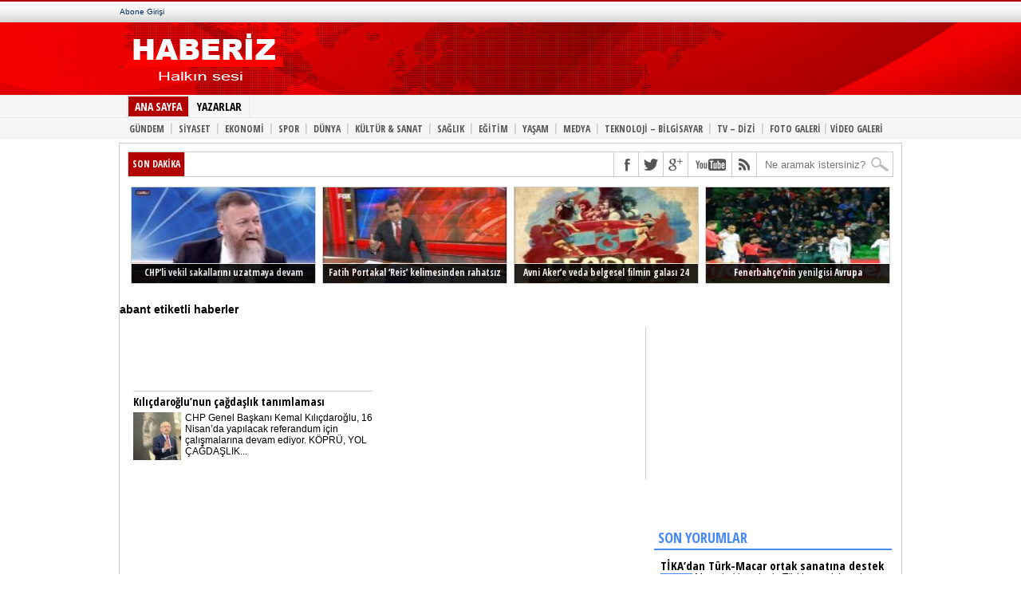

--- FILE ---
content_type: text/html; charset=UTF-8
request_url: https://haberiz.net/etiket/abant/
body_size: 8742
content:
<!DOCTYPE html PUBLIC "-//W3C//DTD XHTML 1.0 Transitional//TR" "//www.w3.org/TR/xhtml1/DTD/xhtml1-transitional.dtd">
<html xmlns="//www.w3.org/1999/xhtml" lang="tr-TR">
<head>
	<meta http-equiv="Content-Type" content="text/html; charset="UTF-8">
	<meta http-equiv="Content-Language" content="tr">


		<title>abant etiketi | Haberiz.net</title>
	<meta name="title" content="abant etiketi | Haberiz.net" />
	<meta name="description" content="abant ile ilgili yazılar." />
	<meta name="keywords" content="abant, abant hakkında, abant nedir, abant hakkında yazılar, abant bilgi, " />

	
	<link rel="alternate" type="application/rss+xml" title="RSS 2.0" href="https://haberiz.net/feed/" />
	<link rel="alternate" type="application/atom+xml" title="Atom 0.3" href="https://haberiz.net/feed/atom/" />
	<link rel="pingback" href="https://haberiz.net/xmlrpc.php" />
		<link rel="stylesheet" href="https://haberiz.net/wp-content/themes/cnnews/style.css" type="text/css">

	<script src="https://haberiz.net/wp-content/themes/cnnews/js/jquery-1.9.1.min.js" type="text/javascript"></script>
	<script src="https://haberiz.net/wp-content/themes/cnnews/js/hi.js" type="text/javascript"></script>

<script>
  (function(i,s,o,g,r,a,m){i['GoogleAnalyticsObject']=r;i[r]=i[r]||function(){
  (i[r].q=i[r].q||[]).push(arguments)},i[r].l=1*new Date();a=s.createElement(o),
  m=s.getElementsByTagName(o)[0];a.async=1;a.src=g;m.parentNode.insertBefore(a,m)
  })(window,document,'script','//www.google-analytics.com/analytics.js','ga');

  ga('create', 'UA-18897707-1', 'auto');
  ga('send', 'pageview');

</script>

<meta name='robots' content='max-image-preview:large' />
	<style>img:is([sizes="auto" i], [sizes^="auto," i]) { contain-intrinsic-size: 3000px 1500px }</style>
	<link rel="alternate" type="application/rss+xml" title="Haberiz.net ~ Güncel ve Özgün Habercilik &raquo; abant etiket akışı" href="https://haberiz.net/etiket/abant/feed/" />
<script type="text/javascript">
/* <![CDATA[ */
window._wpemojiSettings = {"baseUrl":"https:\/\/s.w.org\/images\/core\/emoji\/16.0.1\/72x72\/","ext":".png","svgUrl":"https:\/\/s.w.org\/images\/core\/emoji\/16.0.1\/svg\/","svgExt":".svg","source":{"concatemoji":"https:\/\/haberiz.net\/wp-includes\/js\/wp-emoji-release.min.js"}};
/*! This file is auto-generated */
!function(s,n){var o,i,e;function c(e){try{var t={supportTests:e,timestamp:(new Date).valueOf()};sessionStorage.setItem(o,JSON.stringify(t))}catch(e){}}function p(e,t,n){e.clearRect(0,0,e.canvas.width,e.canvas.height),e.fillText(t,0,0);var t=new Uint32Array(e.getImageData(0,0,e.canvas.width,e.canvas.height).data),a=(e.clearRect(0,0,e.canvas.width,e.canvas.height),e.fillText(n,0,0),new Uint32Array(e.getImageData(0,0,e.canvas.width,e.canvas.height).data));return t.every(function(e,t){return e===a[t]})}function u(e,t){e.clearRect(0,0,e.canvas.width,e.canvas.height),e.fillText(t,0,0);for(var n=e.getImageData(16,16,1,1),a=0;a<n.data.length;a++)if(0!==n.data[a])return!1;return!0}function f(e,t,n,a){switch(t){case"flag":return n(e,"\ud83c\udff3\ufe0f\u200d\u26a7\ufe0f","\ud83c\udff3\ufe0f\u200b\u26a7\ufe0f")?!1:!n(e,"\ud83c\udde8\ud83c\uddf6","\ud83c\udde8\u200b\ud83c\uddf6")&&!n(e,"\ud83c\udff4\udb40\udc67\udb40\udc62\udb40\udc65\udb40\udc6e\udb40\udc67\udb40\udc7f","\ud83c\udff4\u200b\udb40\udc67\u200b\udb40\udc62\u200b\udb40\udc65\u200b\udb40\udc6e\u200b\udb40\udc67\u200b\udb40\udc7f");case"emoji":return!a(e,"\ud83e\udedf")}return!1}function g(e,t,n,a){var r="undefined"!=typeof WorkerGlobalScope&&self instanceof WorkerGlobalScope?new OffscreenCanvas(300,150):s.createElement("canvas"),o=r.getContext("2d",{willReadFrequently:!0}),i=(o.textBaseline="top",o.font="600 32px Arial",{});return e.forEach(function(e){i[e]=t(o,e,n,a)}),i}function t(e){var t=s.createElement("script");t.src=e,t.defer=!0,s.head.appendChild(t)}"undefined"!=typeof Promise&&(o="wpEmojiSettingsSupports",i=["flag","emoji"],n.supports={everything:!0,everythingExceptFlag:!0},e=new Promise(function(e){s.addEventListener("DOMContentLoaded",e,{once:!0})}),new Promise(function(t){var n=function(){try{var e=JSON.parse(sessionStorage.getItem(o));if("object"==typeof e&&"number"==typeof e.timestamp&&(new Date).valueOf()<e.timestamp+604800&&"object"==typeof e.supportTests)return e.supportTests}catch(e){}return null}();if(!n){if("undefined"!=typeof Worker&&"undefined"!=typeof OffscreenCanvas&&"undefined"!=typeof URL&&URL.createObjectURL&&"undefined"!=typeof Blob)try{var e="postMessage("+g.toString()+"("+[JSON.stringify(i),f.toString(),p.toString(),u.toString()].join(",")+"));",a=new Blob([e],{type:"text/javascript"}),r=new Worker(URL.createObjectURL(a),{name:"wpTestEmojiSupports"});return void(r.onmessage=function(e){c(n=e.data),r.terminate(),t(n)})}catch(e){}c(n=g(i,f,p,u))}t(n)}).then(function(e){for(var t in e)n.supports[t]=e[t],n.supports.everything=n.supports.everything&&n.supports[t],"flag"!==t&&(n.supports.everythingExceptFlag=n.supports.everythingExceptFlag&&n.supports[t]);n.supports.everythingExceptFlag=n.supports.everythingExceptFlag&&!n.supports.flag,n.DOMReady=!1,n.readyCallback=function(){n.DOMReady=!0}}).then(function(){return e}).then(function(){var e;n.supports.everything||(n.readyCallback(),(e=n.source||{}).concatemoji?t(e.concatemoji):e.wpemoji&&e.twemoji&&(t(e.twemoji),t(e.wpemoji)))}))}((window,document),window._wpemojiSettings);
/* ]]> */
</script>
<style id='wp-emoji-styles-inline-css' type='text/css'>

	img.wp-smiley, img.emoji {
		display: inline !important;
		border: none !important;
		box-shadow: none !important;
		height: 1em !important;
		width: 1em !important;
		margin: 0 0.07em !important;
		vertical-align: -0.1em !important;
		background: none !important;
		padding: 0 !important;
	}
</style>
<link rel='stylesheet' id='wp-block-library-css' href='https://haberiz.net/wp-includes/css/dist/block-library/style.min.css' type='text/css' media='all' />
<style id='classic-theme-styles-inline-css' type='text/css'>
/*! This file is auto-generated */
.wp-block-button__link{color:#fff;background-color:#32373c;border-radius:9999px;box-shadow:none;text-decoration:none;padding:calc(.667em + 2px) calc(1.333em + 2px);font-size:1.125em}.wp-block-file__button{background:#32373c;color:#fff;text-decoration:none}
</style>
<style id='global-styles-inline-css' type='text/css'>
:root{--wp--preset--aspect-ratio--square: 1;--wp--preset--aspect-ratio--4-3: 4/3;--wp--preset--aspect-ratio--3-4: 3/4;--wp--preset--aspect-ratio--3-2: 3/2;--wp--preset--aspect-ratio--2-3: 2/3;--wp--preset--aspect-ratio--16-9: 16/9;--wp--preset--aspect-ratio--9-16: 9/16;--wp--preset--color--black: #000000;--wp--preset--color--cyan-bluish-gray: #abb8c3;--wp--preset--color--white: #ffffff;--wp--preset--color--pale-pink: #f78da7;--wp--preset--color--vivid-red: #cf2e2e;--wp--preset--color--luminous-vivid-orange: #ff6900;--wp--preset--color--luminous-vivid-amber: #fcb900;--wp--preset--color--light-green-cyan: #7bdcb5;--wp--preset--color--vivid-green-cyan: #00d084;--wp--preset--color--pale-cyan-blue: #8ed1fc;--wp--preset--color--vivid-cyan-blue: #0693e3;--wp--preset--color--vivid-purple: #9b51e0;--wp--preset--gradient--vivid-cyan-blue-to-vivid-purple: linear-gradient(135deg,rgba(6,147,227,1) 0%,rgb(155,81,224) 100%);--wp--preset--gradient--light-green-cyan-to-vivid-green-cyan: linear-gradient(135deg,rgb(122,220,180) 0%,rgb(0,208,130) 100%);--wp--preset--gradient--luminous-vivid-amber-to-luminous-vivid-orange: linear-gradient(135deg,rgba(252,185,0,1) 0%,rgba(255,105,0,1) 100%);--wp--preset--gradient--luminous-vivid-orange-to-vivid-red: linear-gradient(135deg,rgba(255,105,0,1) 0%,rgb(207,46,46) 100%);--wp--preset--gradient--very-light-gray-to-cyan-bluish-gray: linear-gradient(135deg,rgb(238,238,238) 0%,rgb(169,184,195) 100%);--wp--preset--gradient--cool-to-warm-spectrum: linear-gradient(135deg,rgb(74,234,220) 0%,rgb(151,120,209) 20%,rgb(207,42,186) 40%,rgb(238,44,130) 60%,rgb(251,105,98) 80%,rgb(254,248,76) 100%);--wp--preset--gradient--blush-light-purple: linear-gradient(135deg,rgb(255,206,236) 0%,rgb(152,150,240) 100%);--wp--preset--gradient--blush-bordeaux: linear-gradient(135deg,rgb(254,205,165) 0%,rgb(254,45,45) 50%,rgb(107,0,62) 100%);--wp--preset--gradient--luminous-dusk: linear-gradient(135deg,rgb(255,203,112) 0%,rgb(199,81,192) 50%,rgb(65,88,208) 100%);--wp--preset--gradient--pale-ocean: linear-gradient(135deg,rgb(255,245,203) 0%,rgb(182,227,212) 50%,rgb(51,167,181) 100%);--wp--preset--gradient--electric-grass: linear-gradient(135deg,rgb(202,248,128) 0%,rgb(113,206,126) 100%);--wp--preset--gradient--midnight: linear-gradient(135deg,rgb(2,3,129) 0%,rgb(40,116,252) 100%);--wp--preset--font-size--small: 13px;--wp--preset--font-size--medium: 20px;--wp--preset--font-size--large: 36px;--wp--preset--font-size--x-large: 42px;--wp--preset--spacing--20: 0.44rem;--wp--preset--spacing--30: 0.67rem;--wp--preset--spacing--40: 1rem;--wp--preset--spacing--50: 1.5rem;--wp--preset--spacing--60: 2.25rem;--wp--preset--spacing--70: 3.38rem;--wp--preset--spacing--80: 5.06rem;--wp--preset--shadow--natural: 6px 6px 9px rgba(0, 0, 0, 0.2);--wp--preset--shadow--deep: 12px 12px 50px rgba(0, 0, 0, 0.4);--wp--preset--shadow--sharp: 6px 6px 0px rgba(0, 0, 0, 0.2);--wp--preset--shadow--outlined: 6px 6px 0px -3px rgba(255, 255, 255, 1), 6px 6px rgba(0, 0, 0, 1);--wp--preset--shadow--crisp: 6px 6px 0px rgba(0, 0, 0, 1);}:where(.is-layout-flex){gap: 0.5em;}:where(.is-layout-grid){gap: 0.5em;}body .is-layout-flex{display: flex;}.is-layout-flex{flex-wrap: wrap;align-items: center;}.is-layout-flex > :is(*, div){margin: 0;}body .is-layout-grid{display: grid;}.is-layout-grid > :is(*, div){margin: 0;}:where(.wp-block-columns.is-layout-flex){gap: 2em;}:where(.wp-block-columns.is-layout-grid){gap: 2em;}:where(.wp-block-post-template.is-layout-flex){gap: 1.25em;}:where(.wp-block-post-template.is-layout-grid){gap: 1.25em;}.has-black-color{color: var(--wp--preset--color--black) !important;}.has-cyan-bluish-gray-color{color: var(--wp--preset--color--cyan-bluish-gray) !important;}.has-white-color{color: var(--wp--preset--color--white) !important;}.has-pale-pink-color{color: var(--wp--preset--color--pale-pink) !important;}.has-vivid-red-color{color: var(--wp--preset--color--vivid-red) !important;}.has-luminous-vivid-orange-color{color: var(--wp--preset--color--luminous-vivid-orange) !important;}.has-luminous-vivid-amber-color{color: var(--wp--preset--color--luminous-vivid-amber) !important;}.has-light-green-cyan-color{color: var(--wp--preset--color--light-green-cyan) !important;}.has-vivid-green-cyan-color{color: var(--wp--preset--color--vivid-green-cyan) !important;}.has-pale-cyan-blue-color{color: var(--wp--preset--color--pale-cyan-blue) !important;}.has-vivid-cyan-blue-color{color: var(--wp--preset--color--vivid-cyan-blue) !important;}.has-vivid-purple-color{color: var(--wp--preset--color--vivid-purple) !important;}.has-black-background-color{background-color: var(--wp--preset--color--black) !important;}.has-cyan-bluish-gray-background-color{background-color: var(--wp--preset--color--cyan-bluish-gray) !important;}.has-white-background-color{background-color: var(--wp--preset--color--white) !important;}.has-pale-pink-background-color{background-color: var(--wp--preset--color--pale-pink) !important;}.has-vivid-red-background-color{background-color: var(--wp--preset--color--vivid-red) !important;}.has-luminous-vivid-orange-background-color{background-color: var(--wp--preset--color--luminous-vivid-orange) !important;}.has-luminous-vivid-amber-background-color{background-color: var(--wp--preset--color--luminous-vivid-amber) !important;}.has-light-green-cyan-background-color{background-color: var(--wp--preset--color--light-green-cyan) !important;}.has-vivid-green-cyan-background-color{background-color: var(--wp--preset--color--vivid-green-cyan) !important;}.has-pale-cyan-blue-background-color{background-color: var(--wp--preset--color--pale-cyan-blue) !important;}.has-vivid-cyan-blue-background-color{background-color: var(--wp--preset--color--vivid-cyan-blue) !important;}.has-vivid-purple-background-color{background-color: var(--wp--preset--color--vivid-purple) !important;}.has-black-border-color{border-color: var(--wp--preset--color--black) !important;}.has-cyan-bluish-gray-border-color{border-color: var(--wp--preset--color--cyan-bluish-gray) !important;}.has-white-border-color{border-color: var(--wp--preset--color--white) !important;}.has-pale-pink-border-color{border-color: var(--wp--preset--color--pale-pink) !important;}.has-vivid-red-border-color{border-color: var(--wp--preset--color--vivid-red) !important;}.has-luminous-vivid-orange-border-color{border-color: var(--wp--preset--color--luminous-vivid-orange) !important;}.has-luminous-vivid-amber-border-color{border-color: var(--wp--preset--color--luminous-vivid-amber) !important;}.has-light-green-cyan-border-color{border-color: var(--wp--preset--color--light-green-cyan) !important;}.has-vivid-green-cyan-border-color{border-color: var(--wp--preset--color--vivid-green-cyan) !important;}.has-pale-cyan-blue-border-color{border-color: var(--wp--preset--color--pale-cyan-blue) !important;}.has-vivid-cyan-blue-border-color{border-color: var(--wp--preset--color--vivid-cyan-blue) !important;}.has-vivid-purple-border-color{border-color: var(--wp--preset--color--vivid-purple) !important;}.has-vivid-cyan-blue-to-vivid-purple-gradient-background{background: var(--wp--preset--gradient--vivid-cyan-blue-to-vivid-purple) !important;}.has-light-green-cyan-to-vivid-green-cyan-gradient-background{background: var(--wp--preset--gradient--light-green-cyan-to-vivid-green-cyan) !important;}.has-luminous-vivid-amber-to-luminous-vivid-orange-gradient-background{background: var(--wp--preset--gradient--luminous-vivid-amber-to-luminous-vivid-orange) !important;}.has-luminous-vivid-orange-to-vivid-red-gradient-background{background: var(--wp--preset--gradient--luminous-vivid-orange-to-vivid-red) !important;}.has-very-light-gray-to-cyan-bluish-gray-gradient-background{background: var(--wp--preset--gradient--very-light-gray-to-cyan-bluish-gray) !important;}.has-cool-to-warm-spectrum-gradient-background{background: var(--wp--preset--gradient--cool-to-warm-spectrum) !important;}.has-blush-light-purple-gradient-background{background: var(--wp--preset--gradient--blush-light-purple) !important;}.has-blush-bordeaux-gradient-background{background: var(--wp--preset--gradient--blush-bordeaux) !important;}.has-luminous-dusk-gradient-background{background: var(--wp--preset--gradient--luminous-dusk) !important;}.has-pale-ocean-gradient-background{background: var(--wp--preset--gradient--pale-ocean) !important;}.has-electric-grass-gradient-background{background: var(--wp--preset--gradient--electric-grass) !important;}.has-midnight-gradient-background{background: var(--wp--preset--gradient--midnight) !important;}.has-small-font-size{font-size: var(--wp--preset--font-size--small) !important;}.has-medium-font-size{font-size: var(--wp--preset--font-size--medium) !important;}.has-large-font-size{font-size: var(--wp--preset--font-size--large) !important;}.has-x-large-font-size{font-size: var(--wp--preset--font-size--x-large) !important;}
:where(.wp-block-post-template.is-layout-flex){gap: 1.25em;}:where(.wp-block-post-template.is-layout-grid){gap: 1.25em;}
:where(.wp-block-columns.is-layout-flex){gap: 2em;}:where(.wp-block-columns.is-layout-grid){gap: 2em;}
:root :where(.wp-block-pullquote){font-size: 1.5em;line-height: 1.6;}
</style>
<link rel="https://api.w.org/" href="https://haberiz.net/wp-json/" /><link rel="alternate" title="JSON" type="application/json" href="https://haberiz.net/wp-json/wp/v2/tags/9309" /><link rel="EditURI" type="application/rsd+xml" title="RSD" href="https://haberiz.net/xmlrpc.php?rsd" />
<meta name="generator" content="WordPress 6.8.3" />
</head>
<body data-twttr-rendered="true">
	<div id="outerWrapper">
		<div id="header">
			<div id="fb-root" class=" fb_reset">
				<div style="position: absolute; top: -10000px; height: 0px; width: 0px;"><div>
			</div>
		</div>
	</div>
	<div id="header-top">
		<div id="header-top-navigation">
			<a id="abone" href="#" target="_blank">Abone Girişi</a>
		</div>
	</div>
	<div id="header-middle">
		<div id="logo" style="float:left;">
			<a href="https://haberiz.net" title="Ana Sayfa">
								<img src="https://haberiz.net/wp-content/themes/cnnews/img/logo.png" width="200" height="74" alt="Haberiz.net ~ Güncel ve Özgün Habercilik">
							</a>
		</div>
		<div class="mainbanner" style="text-align:center; width:466px; height:60px; padding:0px; position:relative; z-index:100; display:block; float:left;">
			<div class="mainbanner" style="position:absolute; width:468px; height:60px; top:20px; left:80%;margin-left:-234px;">
<script type="text/javascript"><!--
google_ad_client = "ca-pub-3833699322515536";
/* haberiz.com text */
google_ad_slot = "9994588390";
google_ad_width = 468;
google_ad_height = 60;
//-->
</script>
<script type="text/javascript"
src="//pagead2.googlesyndication.com/pagead/show_ads.js">
</script>
			</div>
		</div>
	</div>
</div>

<div id="header-nav-container">
	<div id="main-nav">
		<div id="main-nav-container">
			<ul>
				<li><a id="active" href="https://haberiz.net" title="Haberler">ANA SAYFA</a></li>
				<li><a href="#">YAZARLAR</a></li>
			</ul>
		</div>
	</div>
	<ul id="main-subnav" style="clear:both;">
		<div class="menu-menu-1-container"><ul id="menu-menu-1" class="menu"><li id="menu-item-10" class="menu-item menu-item-type-taxonomy menu-item-object-category menu-item-10"><a href="https://haberiz.net/gundem/"><b>GÜNDEM</b><li><d style="color:#ccc;padding:0;margin: -1px 0 0;float:left;">|</d></li></a></li>
<li id="menu-item-14" class="menu-item menu-item-type-taxonomy menu-item-object-category menu-item-14"><a href="https://haberiz.net/siyaset/"><b>SİYASET</b><li><d style="color:#ccc;padding:0;margin: -1px 0 0;float:left;">|</d></li></a></li>
<li id="menu-item-9" class="menu-item menu-item-type-taxonomy menu-item-object-category menu-item-9"><a href="https://haberiz.net/ekonomi/"><b>EKONOMİ</b><li><d style="color:#ccc;padding:0;margin: -1px 0 0;float:left;">|</d></li></a></li>
<li id="menu-item-15" class="menu-item menu-item-type-taxonomy menu-item-object-category menu-item-15"><a href="https://haberiz.net/spor/"><b>SPOR</b><li><d style="color:#ccc;padding:0;margin: -1px 0 0;float:left;">|</d></li></a></li>
<li id="menu-item-7" class="menu-item menu-item-type-taxonomy menu-item-object-category menu-item-7"><a href="https://haberiz.net/dunya/"><b>DÜNYA</b><li><d style="color:#ccc;padding:0;margin: -1px 0 0;float:left;">|</d></li></a></li>
<li id="menu-item-11" class="menu-item menu-item-type-taxonomy menu-item-object-category menu-item-11"><a href="https://haberiz.net/kultur-sanat/"><b>KÜLTÜR &#038; SANAT</b><li><d style="color:#ccc;padding:0;margin: -1px 0 0;float:left;">|</d></li></a></li>
<li id="menu-item-13" class="menu-item menu-item-type-taxonomy menu-item-object-category menu-item-13"><a href="https://haberiz.net/saglik/"><b>SAĞLIK</b><li><d style="color:#ccc;padding:0;margin: -1px 0 0;float:left;">|</d></li></a></li>
<li id="menu-item-8" class="menu-item menu-item-type-taxonomy menu-item-object-category menu-item-8"><a href="https://haberiz.net/egitim/"><b>EĞİTİM</b><li><d style="color:#ccc;padding:0;margin: -1px 0 0;float:left;">|</d></li></a></li>
<li id="menu-item-18" class="menu-item menu-item-type-taxonomy menu-item-object-category menu-item-18"><a href="https://haberiz.net/yasam/"><b>YAŞAM</b><li><d style="color:#ccc;padding:0;margin: -1px 0 0;float:left;">|</d></li></a></li>
<li id="menu-item-12" class="menu-item menu-item-type-taxonomy menu-item-object-category menu-item-12"><a href="https://haberiz.net/medya/"><b>MEDYA</b><li><d style="color:#ccc;padding:0;margin: -1px 0 0;float:left;">|</d></li></a></li>
<li id="menu-item-16" class="menu-item menu-item-type-taxonomy menu-item-object-category menu-item-16"><a href="https://haberiz.net/teknoloji/"><b>TEKNOLOJİ &#8211; BİLGİSAYAR</b><li><d style="color:#ccc;padding:0;margin: -1px 0 0;float:left;">|</d></li></a></li>
<li id="menu-item-17" class="menu-item menu-item-type-taxonomy menu-item-object-category menu-item-17"><a href="https://haberiz.net/tv-dizi/"><b>TV &#8211; DİZİ</b><li><d style="color:#ccc;padding:0;margin: -1px 0 0;float:left;">|</d></li></a></li>
</ul></div>
		<li><a href="https://haberiz.net/foto-galeri" title="FOTO GALERİLER">FOTO GALERİ</a></li>
		<li><p>|</p></li>
		<li><a href="https://haberiz.net/video-galeri" title="VİDEO GALERİLER">VİDEO GALERİ</a></li>
	</ul>
</div>

<div id="homeWrapper">
	<div id="content-top">
		<div id="ticker">
			<span class="ticker-heading">SON DAKİKA</span>
			<ul class="ticker-list">
							</ul>
		</div>
		<div id="content-social">
			<ul>
								<li><a href="https://www.facebook.com/Haberiz" rel="”nofollow”" alt="Facebook" class="fb-but" target="_blank"></a></li>	
												<li><a href="https://www.twitter.com/Haberiz" rel="”nofollow”" alt="Twitter" class="twitter-but" target="_blank"></a></li>
												<li><a href="https://plus.google.com/+Haberizcom" rel="nofollow" alt="Google Plus" class="google-but" target="_blank"></a></li>
												<li><a href="https://youtube.com/user/Haberiz" rel="nofollow" alt="Youtube" class="youtube-but" target="_blank"></a></li>
								<li><a href="https://haberiz.net/feed/" rel="”nofollow”" alt="RSS Besleme" class="rss-but" target="_blank"></a></li>
				<li>
					<div class="search-wrapper">
						<div class="search-box">
							<form method="get" id="searchform" action="https://haberiz.net/">
								<input type="text" name="s" id="s" value="Ne aramak istersiniz?" onfocus="if (this.value == &quot;Ne aramak istersiniz?&quot;) { this.value = &quot;&quot;; }" onblur="if (this.value == &quot;&quot;) { this.value = &quot;Ne aramak istersiniz?&quot;; }">
								<input type="hidden" id="search-button">
							</form>
						</div>
					</div>
				</li>
			</ul>
		</div>
	</div>
	
	<div class="clear"></div>
	
	<div id="surmanset">
				<a href="https://haberiz.net/2017/03/20/chpli-vekil-sakallarini-uzatmaya-devam-ediyor/">
			<img width="159" height="120" src="https://haberiz.net/wp-content/uploads/2017/03/chpli-vekil-sakallarini-uzatmaya-devam-ediyor-159x120.jpg"  alt="CHP&#8217;li vekil sakallarını uzatmaya devam ediyor" decoding="async" srcset="https://haberiz.net/wp-content/uploads/2017/03/chpli-vekil-sakallarini-uzatmaya-devam-ediyor-159x120.jpg 159w, https://haberiz.net/wp-content/uploads/2017/03/chpli-vekil-sakallarini-uzatmaya-devam-ediyor.jpg 320w" sizes="(max-width: 159px) 100vw, 159px" />			<span>CHP&#8217;li vekil sakallarını uzatmaya devam ediyor</span>
		</a>
				<a href="https://haberiz.net/2017/03/20/fatih-portakal-reis-kelimesinden-rahatsiz/">
			<img width="159" height="120" src="https://haberiz.net/wp-content/uploads/2017/03/fatih-portakal-reis-kelimesinden-rahatsiz-159x120.jpg"  alt="Fatih Portakal &#8216;Reis&#8217; kelimesinden rahatsız" decoding="async" srcset="https://haberiz.net/wp-content/uploads/2017/03/fatih-portakal-reis-kelimesinden-rahatsiz-159x120.jpg 159w, https://haberiz.net/wp-content/uploads/2017/03/fatih-portakal-reis-kelimesinden-rahatsiz.jpg 320w" sizes="(max-width: 159px) 100vw, 159px" />			<span>Fatih Portakal &#8216;Reis&#8217; kelimesinden rahatsız</span>
		</a>
				<a href="https://haberiz.net/2017/02/17/avni-akere-veda-belgesel-filmin-galasi-24-subatta-istanbulda/">
			<img width="170" height="120" src="https://haberiz.net/wp-content/uploads/2017/02/avni-akere-veda-belgesel-filmin-galasi-24-subatta-istanbulda-170x120.jpg"  alt="Avni Aker&#8217;e veda belgesel filmin galası 24 Şubat&#8217;ta İstanbul&#8217;da" decoding="async" srcset="https://haberiz.net/wp-content/uploads/2017/02/avni-akere-veda-belgesel-filmin-galasi-24-subatta-istanbulda-170x120.jpg 170w, https://haberiz.net/wp-content/uploads/2017/02/avni-akere-veda-belgesel-filmin-galasi-24-subatta-istanbulda.jpg 355w" sizes="(max-width: 170px) 100vw, 170px" />			<span>Avni Aker&#8217;e veda belgesel filmin galası 24 Şubat&#8217;ta İstanbul&#8217;da</span>
		</a>
				<a href="https://haberiz.net/2017/02/17/fenerbahcenin-yenilgisi-avrupa-mansetlerinde/">
			<img width="150" height="113" src="https://haberiz.net/wp-content/uploads/2017/02/fenerbahcenin-yenilgisi-avrupa-mansetlerinde.jpg"  alt="Fenerbahçe&#8217;nin yenilgisi Avrupa manşetlerinde" decoding="async" />			<span>Fenerbahçe&#8217;nin yenilgisi Avrupa manşetlerinde</span>
		</a>
			</div><h3 class="color">abant etiketli haberler</h3>
	<div id="left-side">
		<div class="banner468-wrapper">
			<div class="banner468-container">
				<script type="text/javascript"><!--
google_ad_client = "ca-pub-3833699322515536";
/* haberiz.com text */
google_ad_slot = "9994588390";
google_ad_width = 468;
google_ad_height = 60;
//-->
</script>
<script type="text/javascript"
src="//pagead2.googlesyndication.com/pagead/show_ads.js">
</script>
			</div>
		</div>
				<div class="homenewswrapper">
			<p class="homenews-head"><a href="https://haberiz.net/2017/04/02/kilicdaroglunun-cagdaslik-tanimlamasi/">Kılıçdaroğlu&#8217;nun çağdaşlık tanımlaması</a></p>
			<img width="60" height="60" src="https://haberiz.net/wp-content/uploads/2017/04/kilicdaroglunun-cagdaslik-tanimlamasi-60x60.jpg"  alt="Kılıçdaroğlu&#8217;nun çağdaşlık tanımlaması" decoding="async" />			<p><a href="https://haberiz.net/2017/04/02/kilicdaroglunun-cagdaslik-tanimlamasi/">CHP Genel Başkanı Kemal Kılıçdaroğlu, 16 Nisan&#8217;da yapılacak referandum için çalışmalarına devam ediyor. KÖPRÜ, YOL ÇAĞDAŞLIK...</a></p>
		</div>
				
		<div class="newssperator"></div>

			
	</div>

	<div id="right-side">
		<script async src="//pagead2.googlesyndication.com/pagead/js/adsbygoogle.js"></script>
<!-- Dik Kare reklam -->
<ins class="adsbygoogle"
     style="display:inline-block;width:300px;height:250px"
     data-ad-client="ca-pub-3833699322515536"
     data-ad-slot="1220934414"></ins>
<script>
(adsbygoogle = window.adsbygoogle || []).push({});
</script>
		
		<div class="rightblock">
			<h2 class="rightblockheader">SON YORUMLAR</h2>
				<div id="yazarlar-liste">
										<div class="yorumlar-liste-yorum">
						<p><a class="yazar_ismi" href="https://haberiz.net/2017/02/01/tikadan-turk-macar-ortak-sanatina-destek/">TİKA&#8217;dan Türk-Macar ortak sanatına destek</a><br>
						<span class="yorum-icon">YORUM</span>Macarlar'da aslında Türklere çok benziyor. Ne de olsa bir zamanlar dünyanın en büyük devletiydik. - Olcay Orçun</p>
					</div>
										<div class="yorumlar-liste-yorum">
						<p><a class="yazar_ismi" href="https://haberiz.net/2014/10/12/suleyman-demirelin-ablasi-hayatini-kaybetti/">Süleyman Demirel&#8217;in ablası hayatını kaybetti!</a><br>
						<span class="yorum-icon">YORUM</span>Allah rahmet eylesin. Her canlı bir gün ölümü tadacak...  - Selçuk Uygur</p>
					</div>
										<div class="yorumlar-liste-yorum">
						<p><a class="yazar_ismi" href="https://haberiz.net/2017/02/10/ak-partinin-referandum-sarkisi-tabii-ki-evet/">AK Parti&#8217;nin referandum şarkısı: TABİİ Kİ EVET</a><br>
						<span class="yorum-icon">YORUM</span>Evet çıktı bakalım neler gelecek başımıza. Millet bilmeden evet'e bastı oyları. İnş hepimiz için hayırlısı olur. - Hüseyin Koçar</p>
					</div>
										<div class="yorumlar-liste-yorum">
						<p><a class="yazar_ismi" href="https://haberiz.net/2017/04/16/ilker-basbug-oyunu-kullandi/">İlker Başbuğ oyunu kullandı</a><br>
						<span class="yorum-icon">YORUM</span>Haber değeri çok önemli. Oy kullanmasaydı ne olurdu acaba... - İlker Koçak</p>
					</div>
										<div class="yorumlar-liste-yorum">
						<p><a class="yazar_ismi" href="https://haberiz.net/2017/04/10/guney-avrupa-ulkeleri-zirvesi-basladi/">Güney Avrupa Ülkeleri Zirvesi başladı</a><br>
						<span class="yorum-icon">YORUM</span>Bu zirvelerde neler oluyor acaba. Bir sonuç çıkıyor mu? - Rahşan Koç</p>
					</div>
					                </div>
			</div>

			<script async src="//pagead2.googlesyndication.com/pagead/js/adsbygoogle.js"></script>
<!-- Dik Kare reklam -->
<ins class="adsbygoogle"
     style="display:inline-block;width:300px;height:250px"
     data-ad-client="ca-pub-3833699322515536"
     data-ad-slot="1220934414"></ins>
<script>
(adsbygoogle = window.adsbygoogle || []).push({});
</script>
			<iframe src="//www.facebook.com/plugins/likebox.php?href=https%3A%2F%2Fwww.facebook.com%2FHaberiz&amp;width&amp;height=290&amp;colorscheme=light&amp;show_faces=true&amp;header=true&amp;stream=false&amp;show_border=false&amp;appId=104839472884402" scrolling="no" frameborder="0" style="border:none; overflow:hidden; height:290px;" allowTransparency="true"></iframe>
			
			<div id="clickfollow"> 
				<a href="https://twitter.com/Haberiz" class="twitter-follow-button" data-show-count="false" data-lang="tr" data-size="large">Takip et: @Haberiz</a>
				<script>!function(d,s,id){var js,fjs=d.getElementsByTagName(s)[0],p=/^http:/.test(d.location)?'http':'https';if(!d.getElementById(id)){js=d.createElement(s);js.id=id;js.src=p+'://platform.twitter.com/widgets.js';fjs.parentNode.insertBefore(js,fjs);}}(document, 'script', 'twitter-wjs');</script>
			</div>
			
			<div id="clickplus">
				<script type="text/javascript" src="https://apis.google.com/js/platform.js">{lang: 'tr'}</script>
				<div class="g-plusone" data-annotation="inline" data-width="300" data-href="https://haberiz.net/"></div>
			</div>
			
			<br>
			
			<div class="rightblock">
				<h2 class="rightblockheader">YAZARLAR</h2>
					<div id="yazarlar-liste">
									<div class="yazarlar-liste-yazar yazar-pink">
							<a href="https://haberiz.net/2014/11/20/eyy-kendini-kaybedenler-kulubu-sanan-ulkenin-yarisi/"><img width="50" height="50" src="https://www.haberiz.net/wp-content/uploads/2017/05/gulse-birsel.jpg" alt="Gülse Birsel"></a>
							<p><a class="yazar_ismi" href="https://haberiz.net/2014/11/20/eyy-kendini-kaybedenler-kulubu-sanan-ulkenin-yarisi/">Gülse Birsel</a></p>
							<p><a href="">Eyy kendini ‘Kaybedenler Kulübü’ sanan ülkenin yarısı!</a></p>
						</div>
																				</div>
				</div>
				

				
				<div class="rightblock">
					<h2 class="rightblockheader">AJANSLAR</h2>
					<div id="yazarlar-liste">
						<div class="yorumlar-liste-yorum"><p><a href="#">ANADOLU AJANSI HABERLERİ</a></p></div>
						<div class="yorumlar-liste-yorum yazar-pink"><p><a href="#">CİHAN HABER AJANSI HABERLERİ</a></p></div>
						<div class="yorumlar-liste-yorum"><p><a href="#">E-HABER AJANSI HABERLERİ</a></p></div>
					</div>
				</div>
			</div>
			
			<div class="clear"></div>
		</div>		<div id="footer"><div class="clear"></div>
		
		<div id="fgrup"><span>YAYIN GRUBUMUZ</span></div>
		<div id="fajans"><span>ABONELİKLERİMİZ</span></div>
		
		<div class="clear"></div>
		
		<div id="fgrup-block">
			<div class="footer-icon">
				<a href="#" target="_blank"><img width="15" height="15" src="https://haberiz.net/wp-content/themes/cnnews/img/xe-haber.png.pagespeed.ic.nJieMj6Vvd.png" alt="dsf"></a>
			</div>
			<div class="footer-icon">
				<a href="#" target="_blank"><img width="15" height="15" src="https://haberiz.net/wp-content/themes/cnnews/img/xotomobilofisi.png.pagespeed.ic.lfd5z7C7QB.png" alt="dsf"></a>
			</div>
			<div class="footer-icon">
				<a href="#" target="_blank"><img width="15" height="15" src="https://haberiz.net/wp-content/themes/cnnews/img/xe-haber.png.pagespeed.ic.nJieMj6Vvd.png" alt="dsf"></a>
			</div>
			<div class="footer-icon">
				<a href="#" target="_blank"><img width="15" height="15" src="https://haberiz.net/wp-content/themes/cnnews/img/xotomobilofisi.png.pagespeed.ic.lfd5z7C7QB.png" alt="dsf"></a>
			</div>
		</div>
		
		<div id="fajans-block">
			<div class="footer-icon">
				<a href="#" target="_blank" rel="nofollow"><img width="15" height="15" src="https://haberiz.net/wp-content/themes/cnnews/img/xe-haber.png.pagespeed.ic.nJieMj6Vvd.png" alt="dsf"></a>
			</div>
			<div class="footer-icon">
				<a href="#" target="_blank" rel="nofollow"><img width="15" height="15" src="https://haberiz.net/wp-content/themes/cnnews/img/xcihan.png.pagespeed.ic.9WE0hmY9rj.png" alt="dsf"></a>
			</div>
			<div class="footer-icon">
				<a href="#" target="_blank" rel="nofollow"><img width="15" height="15" src="https://haberiz.net/wp-content/themes/cnnews/img/xaa.png.pagespeed.ic.qsnQj2UA2v.png" alt="dsf"></a>
			</div>
		</div>
		
		<div class="clear"></div>
		
		<div id="footer_left">
			<a href="/">Ana Sayfa</a>&nbsp;
			<a href="/kunye">Künye</a>&nbsp;
			<a href="/iletisim">İletişim</a>
			8,52 saniye
		</div>
		<div id="footer_right">
			Haberiz Ajans - Tüm Hakları Saklıdır. ©2007 - 2014&nbsp;:<a href="#">Haber</a>Ajans - Tasarım :	<a href="http://www.cnbilisim.com" target="_blank" rel="dofollow">CNBilişim</a>
		</div>
		
		<div class="clear"></div>
	</div>
	<div class="clear"></div>
</div>
<script type="speculationrules">
{"prefetch":[{"source":"document","where":{"and":[{"href_matches":"\/*"},{"not":{"href_matches":["\/wp-*.php","\/wp-admin\/*","\/wp-content\/uploads\/*","\/wp-content\/*","\/wp-content\/plugins\/*","\/wp-content\/themes\/cnnews\/*","\/*\\?(.+)"]}},{"not":{"selector_matches":"a[rel~=\"nofollow\"]"}},{"not":{"selector_matches":".no-prefetch, .no-prefetch a"}}]},"eagerness":"conservative"}]}
</script>
<script defer src="https://static.cloudflareinsights.com/beacon.min.js/vcd15cbe7772f49c399c6a5babf22c1241717689176015" integrity="sha512-ZpsOmlRQV6y907TI0dKBHq9Md29nnaEIPlkf84rnaERnq6zvWvPUqr2ft8M1aS28oN72PdrCzSjY4U6VaAw1EQ==" data-cf-beacon='{"version":"2024.11.0","token":"f6cd5f4ec4834a9f9121a26d06431e9e","r":1,"server_timing":{"name":{"cfCacheStatus":true,"cfEdge":true,"cfExtPri":true,"cfL4":true,"cfOrigin":true,"cfSpeedBrain":true},"location_startswith":null}}' crossorigin="anonymous"></script>
</body>
</html>

--- FILE ---
content_type: text/html; charset=utf-8
request_url: https://accounts.google.com/o/oauth2/postmessageRelay?parent=https%3A%2F%2Fhaberiz.net&jsh=m%3B%2F_%2Fscs%2Fabc-static%2F_%2Fjs%2Fk%3Dgapi.lb.en.2kN9-TZiXrM.O%2Fd%3D1%2Frs%3DAHpOoo_B4hu0FeWRuWHfxnZ3V0WubwN7Qw%2Fm%3D__features__
body_size: 163
content:
<!DOCTYPE html><html><head><title></title><meta http-equiv="content-type" content="text/html; charset=utf-8"><meta http-equiv="X-UA-Compatible" content="IE=edge"><meta name="viewport" content="width=device-width, initial-scale=1, minimum-scale=1, maximum-scale=1, user-scalable=0"><script src='https://ssl.gstatic.com/accounts/o/2580342461-postmessagerelay.js' nonce="RFlP3bD2NCvcfzyM7vHekw"></script></head><body><script type="text/javascript" src="https://apis.google.com/js/rpc:shindig_random.js?onload=init" nonce="RFlP3bD2NCvcfzyM7vHekw"></script></body></html>

--- FILE ---
content_type: text/html; charset=utf-8
request_url: https://www.google.com/recaptcha/api2/aframe
body_size: 267
content:
<!DOCTYPE HTML><html><head><meta http-equiv="content-type" content="text/html; charset=UTF-8"></head><body><script nonce="AKFBiuHlI1F2X-JDMtuBig">/** Anti-fraud and anti-abuse applications only. See google.com/recaptcha */ try{var clients={'sodar':'https://pagead2.googlesyndication.com/pagead/sodar?'};window.addEventListener("message",function(a){try{if(a.source===window.parent){var b=JSON.parse(a.data);var c=clients[b['id']];if(c){var d=document.createElement('img');d.src=c+b['params']+'&rc='+(localStorage.getItem("rc::a")?sessionStorage.getItem("rc::b"):"");window.document.body.appendChild(d);sessionStorage.setItem("rc::e",parseInt(sessionStorage.getItem("rc::e")||0)+1);localStorage.setItem("rc::h",'1768715702603');}}}catch(b){}});window.parent.postMessage("_grecaptcha_ready", "*");}catch(b){}</script></body></html>